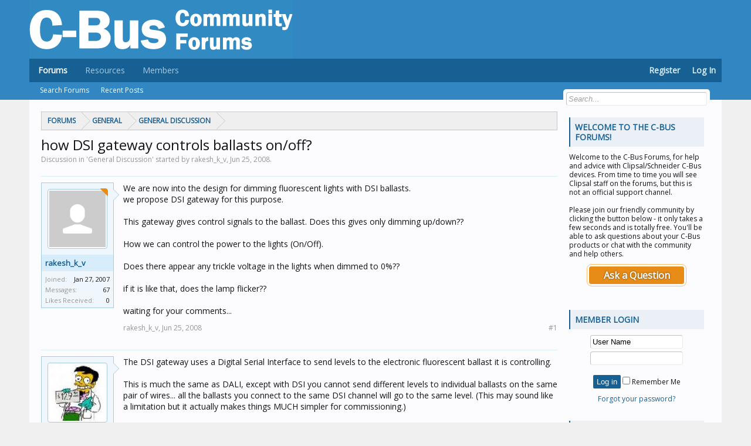

--- FILE ---
content_type: text/html; charset=UTF-8
request_url: https://www.cbusforums.com/threads/how-dsi-gateway-controls-ballasts-on-off.3978/
body_size: 9852
content:
<!DOCTYPE html>
<html id="XenForo" lang="en-US" dir="LTR" class="Public NoJs LoggedOut Sidebar  Responsive" xmlns:fb="http://www.facebook.com/2008/fbml">
<head>

	<meta charset="utf-8" />
	<meta http-equiv="X-UA-Compatible" content="IE=Edge,chrome=1" />
	
		<meta name="viewport" content="width=device-width, initial-scale=1" />
	
	
		<base href="https://www.cbusforums.com/" />
	

	
<title>how DSI gateway controls ballasts on/off? | C-Bus Forums</title>

	
	<noscript><style>.JsOnly, .jsOnly { display: none !important; }</style></noscript>
	<link rel="stylesheet" href="css.php?css=xenforo,form,public&amp;style=3&amp;dir=LTR&amp;d=1700835973" />
	



<link rel="stylesheet" href="css.php?css=bb_code,discussion_list,message,message_user_info,similar_threads,thread_view,wf_default&amp;style=3&amp;dir=LTR&amp;d=1700835973" />

	
	
<link rel="apple-touch-icon" href="https://www.cbusforums.com/styles/default/xenforo/logo.og.png" />

	<link rel="alternate" type="application/rss+xml" title="RSS feed for C-Bus Forums" href="forums/-/index.rss" />
	
	
	<link rel="canonical" href="https://www.cbusforums.com/threads/how-dsi-gateway-controls-ballasts-on-off.3978/" />
	<meta name="description" content="We are now into the design for dimming fluorescent lights with DSI ballasts. 
we propose DSI gateway for this purpose.

This gateway gives control..." />	<meta property="og:site_name" content="C-Bus Forums" />
	
<meta property="og:image" content="https://www.cbusforums.com/styles/default/custom/avatars/avatar_m.png" />
	<meta property="og:image" content="https://www.cbusforums.com/styles/default/custom/mobile_icon.png" />

	<meta property="og:type" content="article" />
	<meta property="og:url" content="https://www.cbusforums.com/threads/how-dsi-gateway-controls-ballasts-on-off.3978/" />
	<meta property="og:title" content="how DSI gateway controls ballasts on/off?" />
	<meta property="og:description" content="We are now into the design for dimming fluorescent lights with DSI ballasts. 
we propose DSI gateway for this purpose.

This gateway gives control..." />
	
	
	

<link href='https://fonts.googleapis.com/css?family=Open+Sans' rel='stylesheet' type='text/css'>


</head>

<body class="node59 node58 SelectQuotable">




<div id="headerMover">
	<div id="headerProxy"></div>

<div id="content" class="thread_view">
	<div class="pageWidth">
		<div class="pageContent">
			<!-- main content area -->
			
			
			
			
				<div class="mainContainer">
					<div class="mainContent">
						
						
						
						

						<div class="breadBoxTop ">
							
							

<nav>
	
		
			
				
			
		
			
				
			
		
	

	<fieldset class="breadcrumb">
		
			
		<div class="boardTitle"><strong>C-Bus Forums</strong></div>
		
		<span class="crumbs">
			
			
			
				<span class="crust selectedTabCrumb" itemscope="itemscope" itemtype="http://data-vocabulary.org/Breadcrumb">
					<a href="https://www.cbusforums.com/" class="crumb" rel="up" itemprop="url"><span itemprop="title">Forums</span></a>
					<span class="arrow"><span>&gt;</span></span>
				</span>
			
			
			
				
					<span class="crust" itemscope="itemscope" itemtype="http://data-vocabulary.org/Breadcrumb">
						<a href="https://www.cbusforums.com/#general.58" class="crumb" rel="up" itemprop="url"><span itemprop="title">General</span></a>
						<span class="arrow"><span>&gt;</span></span>
					</span>
				
					<span class="crust" itemscope="itemscope" itemtype="http://data-vocabulary.org/Breadcrumb">
						<a href="https://www.cbusforums.com/forums/general-discussion.59/" class="crumb" rel="up" itemprop="url"><span itemprop="title">General Discussion</span></a>
						<span class="arrow"><span>&gt;</span></span>
					</span>
				
			
		</span>
	</fieldset>
</nav>
						</div>
						

						
						
					
						<!--[if lt IE 8]>
							<p class="importantMessage">You are using an out of date browser. It  may not display this or other websites correctly.<br />You should upgrade or use an <a href="https://www.google.com/chrome/browser/" target="_blank">alternative browser</a>.</p>
						<![endif]-->

						

						
	

	
						
						

						
						
												
							<!-- h1 title, description -->
							<div class="titleBar">
								
								<h1>how DSI gateway controls ballasts on/off?</h1>
								
								<p id="pageDescription" class="muted ">

	Discussion in 'General Discussion' started by rakesh_k_v, <span class="DateTime" title="Jun 25, 2008 at 7:32 AM">Jun 25, 2008</span>.
</p>
							</div>
						
						
						
						
						
						<!-- main template -->
						

	





























	




<div class="pageNavLinkGroup">
	<div class="linkGroup SelectionCountContainer">
		
		
	</div>

	
</div>





<form action="inline-mod/post/switch" method="post"
	class="InlineModForm section"
	data-cookieName="posts"
	data-controls="#InlineModControls"
	data-imodOptions="#ModerationSelect option">

	<ol class="messageList" id="messageList">
		
			
				


<li id="post-22518" class="message   " data-author="rakesh_k_v">

	

<div class="messageUserInfo">	
<div class="messageUserBlock ">
	
		<div class="avatarHolder">
			<span class="helper"></span>
			
<span class="avatar"><img src="styles/default/custom/avatars/avatar_m.png" alt="rakesh_k_v" width="96" height="96" /></span>

			
<span class="Tooltip threadStarter" title="Thread Starter"></span>
			<!-- slot: message_user_info_avatar -->
		</div>
	


	
		<h3 class="userText">
			
<a href="members/rakesh_k_v.842/" rel="nofollow" class="username" itemprop="name">rakesh_k_v</a>

			
			
			<!-- slot: message_user_info_text -->
		</h3>
	
		
	
		<div class="extraUserInfo">
			
			
				
					<dl class="pairsJustified">
						<dt>Joined:</dt>
						<dd>Jan 27, 2007</dd>
					</dl>
				
				
				
					<dl class="pairsJustified">
						<dt>Messages:</dt>
						
						<dd>67</dd>

					</dl>
				
				
				
					<dl class="pairsJustified">
						<dt>Likes Received:</dt>
						<dd>0</dd>
					</dl>
				
				
				
			
				
				
				
				
				
			
				
							
						
			
			
			
				
					
				
					
				
					
				
					
				
					
				
					
				
					
				
					
				
				
			
			
			
		</div>
	
		


	<span class="arrow"><span></span></span>
</div>
</div>

	<div class="messageInfo primaryContent">
		
		
		
		
		
		<div class="messageContent">		
			<article>
				<blockquote class="messageText SelectQuoteContainer ugc baseHtml">
					
					We are now into the design for dimming fluorescent lights with DSI ballasts. <br />
we propose DSI gateway for this purpose.<br />
<br />
This gateway gives control signals to the ballast. Does this gives only dimming up/down??<br />
<br />
How we can control the power to the lights (On/Off). <br />
<br />
Does there appear any trickle voltage in the lights when dimmed to 0%??<br />
<br />
if it is like that, does the lamp flicker?? <br />
<br />
waiting for your comments...
					<div class="messageTextEndMarker">&nbsp;</div>
				</blockquote>
			</article>
			
			
		</div>
		
		
		
		
		
		
		
				
		<div class="messageMeta ToggleTriggerAnchor">
			
			<div class="privateControls">
				
				<span class="item muted">
					<span class="authorEnd">rakesh_k_v,</span>
					<span class="DateTime" title="Jun 25, 2008 at 7:32 AM">Jun 25, 2008</span>
				</span>
				
				
				
				
				
				
				
				
				
				
				
			</div>
			
			<div class="publicControls">
				<a href="threads/how-dsi-gateway-controls-ballasts-on-off.3978/" title="Permalink" class="item muted postNumber hashPermalink OverlayTrigger" data-href="posts/22518/permalink">#1</a>
				
				
				
				
			</div>
		</div>
	
		
		<div id="likes-post-22518"></div>
	</div>

	
	
	
	
</li>







			
		
			
				


<li id="post-22519" class="message  staff " data-author="NickD">

	

<div class="messageUserInfo">	
<div class="messageUserBlock ">
	
		<div class="avatarHolder">
			<span class="helper"></span>
			
<span class="avatar"><img src="data/avatars/m/0/300.jpg?1509561663" alt="rakesh_k_v" width="96" height="96" /></span>

			

			<!-- slot: message_user_info_avatar -->
		</div>
	


	
		<h3 class="userText">
			
<a href="members/nickd.300/" rel="nofollow" class="username" itemprop="name"><span class="style4">NickD</span></a>

			
			<em class="userBanner moderator_ribbon wrapped" itemprop="title"><span class="before"></span><strong>Moderator</strong><span class="after"></span></em>
			<!-- slot: message_user_info_text -->
		</h3>
	
		
	
		<div class="extraUserInfo">
			
			
				
					<dl class="pairsJustified">
						<dt>Joined:</dt>
						<dd>Nov 1, 2004</dd>
					</dl>
				
				
				
					<dl class="pairsJustified">
						<dt>Messages:</dt>
						
						<dd>1,459</dd>

					</dl>
				
				
				
					<dl class="pairsJustified">
						<dt>Likes Received:</dt>
						<dd>81</dd>
					</dl>
				
				
				
			
				
				
				
				
				
					<dl class="pairsJustified">
						<dt>Location:</dt>
						<dd>
							
								<a href="misc/location-info?location=Adelaide" target="_blank" rel="nofollow noreferrer" itemprop="address" class="concealed">Adelaide</a>
							
						</dd>
					</dl>
				
			
				
							
						
			
			
			
				
					
				
					
				
					
				
					
				
					
				
					
				
					
				
					
				
				
			
			
			
		</div>
	
		


	<span class="arrow"><span></span></span>
</div>
</div>

	<div class="messageInfo primaryContent">
		
		
		
		
		
		<div class="messageContent">		
			<article>
				<blockquote class="messageText SelectQuoteContainer ugc baseHtml">
					
					The DSI gateway uses a Digital Serial Interface to send levels to the electronic fluorescent ballast it is controlling.  <br />
<br />
This is much the same as DALI, except with DSI you cannot send different levels to individual ballasts on the same pair of wires... all the ballasts you connect to the same DSI channel will go to the same level. (This may sound like a limitation but it actually makes things MUCH simpler for commissioning.)<br />
<br />
You can send ON/OFF/Dim commands to the gateway just like any other C-Bus dimmer (or DALI gateway). OFF will turn the lamp completely OFF, however the electronic fluorescent ballasts DO consume power even when the lamp is OFF. This is not just a problem with DSI... DALI and 0-10V fluorescent ballasts have the same problem. For this reason many people will use a relay to remove power to the mains feed of the ballast when its level is OFF to conserve power..<br />
<br />
Hope this helps.<br />
<br />
Nick
					<div class="messageTextEndMarker">&nbsp;</div>
				</blockquote>
			</article>
			
			
		</div>
		
		
		
		
		
		
		
				
		<div class="messageMeta ToggleTriggerAnchor">
			
			<div class="privateControls">
				
				<span class="item muted">
					<span class="authorEnd">NickD,</span>
					<span class="DateTime" title="Jun 26, 2008 at 1:17 AM">Jun 26, 2008</span>
				</span>
				
				
				
				
				
				
				
				
				
				
				
			</div>
			
			<div class="publicControls">
				<a href="threads/how-dsi-gateway-controls-ballasts-on-off.3978/#post-22519" title="Permalink" class="item muted postNumber hashPermalink OverlayTrigger" data-href="posts/22519/permalink">#2</a>
				
				
				
				
			</div>
		</div>
	
		
		<div id="likes-post-22519"></div>
	</div>

	
	
	
	
</li>







			
		
			
				


<li id="post-22520" class="message   " data-author="rakesh_k_v">

	

<div class="messageUserInfo">	
<div class="messageUserBlock ">
	
		<div class="avatarHolder">
			<span class="helper"></span>
			
<span class="avatar"><img src="styles/default/custom/avatars/avatar_m.png" alt="rakesh_k_v" width="96" height="96" /></span>

			
<span class="Tooltip threadStarter" title="Thread Starter"></span>
			<!-- slot: message_user_info_avatar -->
		</div>
	


	
		<h3 class="userText">
			
<a href="members/rakesh_k_v.842/" rel="nofollow" class="username" itemprop="name">rakesh_k_v</a>

			
			
			<!-- slot: message_user_info_text -->
		</h3>
	
		
	
		<div class="extraUserInfo">
			
			
				
					<dl class="pairsJustified">
						<dt>Joined:</dt>
						<dd>Jan 27, 2007</dd>
					</dl>
				
				
				
					<dl class="pairsJustified">
						<dt>Messages:</dt>
						
						<dd>67</dd>

					</dl>
				
				
				
					<dl class="pairsJustified">
						<dt>Likes Received:</dt>
						<dd>0</dd>
					</dl>
				
				
				
			
				
				
				
				
				
			
				
							
						
			
			
			
				
					
				
					
				
					
				
					
				
					
				
					
				
					
				
					
				
				
			
			
			
		</div>
	
		


	<span class="arrow"><span></span></span>
</div>
</div>

	<div class="messageInfo primaryContent">
		
		
		
		
		
		<div class="messageContent">		
			<article>
				<blockquote class="messageText SelectQuoteContainer ugc baseHtml">
					
					thanks Nick...<br />
can u please clarify these also...<br />
<br />
we have to give power to the load continuously...when we control the DSI without using relays...<br />
<br />
when we use relays, the power to the loads go through the C-Bus relay...and control signals from DSI gateway to the DSI ballasts...<br />
<br />
when we send the &quot;off&quot; command ... how we make the relay to switch off?<br />
can u please tell how the programming will be?
					<div class="messageTextEndMarker">&nbsp;</div>
				</blockquote>
			</article>
			
			
		</div>
		
		
		
		
		
		
		
				
		<div class="messageMeta ToggleTriggerAnchor">
			
			<div class="privateControls">
				
				<span class="item muted">
					<span class="authorEnd">rakesh_k_v,</span>
					<span class="DateTime" title="Jun 28, 2008 at 8:46 AM">Jun 28, 2008</span>
				</span>
				
				
				
				
				
				
				
				
				
				
				
			</div>
			
			<div class="publicControls">
				<a href="threads/how-dsi-gateway-controls-ballasts-on-off.3978/#post-22520" title="Permalink" class="item muted postNumber hashPermalink OverlayTrigger" data-href="posts/22520/permalink">#3</a>
				
				
				
				
			</div>
		</div>
	
		
		<div id="likes-post-22520"></div>
	</div>

	
	
	
	
</li>







			
		
			
				


<li id="post-22521" class="message   " data-author="Newman">

	

<div class="messageUserInfo">	
<div class="messageUserBlock ">
	
		<div class="avatarHolder">
			<span class="helper"></span>
			
<span class="avatar"><img src="data/avatars/m/0/21.jpg?1509561662" alt="rakesh_k_v" width="96" height="96" /></span>

			

			<!-- slot: message_user_info_avatar -->
		</div>
	


	
		<h3 class="userText">
			
<a href="members/newman.21/" rel="nofollow" class="username" itemprop="name">Newman</a>

			
			
			<!-- slot: message_user_info_text -->
		</h3>
	
		
	
		<div class="extraUserInfo">
			
			
				
					<dl class="pairsJustified">
						<dt>Joined:</dt>
						<dd>Aug 3, 2004</dd>
					</dl>
				
				
				
					<dl class="pairsJustified">
						<dt>Messages:</dt>
						
						<dd>2,203</dd>

					</dl>
				
				
				
					<dl class="pairsJustified">
						<dt>Likes Received:</dt>
						<dd>0</dd>
					</dl>
				
				
				
			
				
				
				
				
				
					<dl class="pairsJustified">
						<dt>Location:</dt>
						<dd>
							
								<a href="misc/location-info?location=Adelaide%2C+South+Australia" target="_blank" rel="nofollow noreferrer" itemprop="address" class="concealed">Adelaide, South Australia</a>
							
						</dd>
					</dl>
				
			
				
							
						
			
			
			
				
					
				
					
				
					
				
					
				
					
				
					
				
					
				
					
				
				
			
			
			
		</div>
	
		


	<span class="arrow"><span></span></span>
</div>
</div>

	<div class="messageInfo primaryContent">
		
		
		
		
		
		<div class="messageContent">		
			<article>
				<blockquote class="messageText SelectQuoteContainer ugc baseHtml">
					
					To do that, feed the active to the ballasts through the relay and the DSI cables to the DSI unit. Then just assign the same group address to the relay channel in the relay unit and the DSI channel in the DSI unit. In this way, the relay will turn off when the level of the DSI channel is set to 0%.
					<div class="messageTextEndMarker">&nbsp;</div>
				</blockquote>
			</article>
			
			
		</div>
		
		
		
		
		
		
		
				
		<div class="messageMeta ToggleTriggerAnchor">
			
			<div class="privateControls">
				
				<span class="item muted">
					<span class="authorEnd">Newman,</span>
					<span class="DateTime" title="Jul 8, 2008 at 6:39 AM">Jul 8, 2008</span>
				</span>
				
				
				
				
				
				
				
				
				
				
				
			</div>
			
			<div class="publicControls">
				<a href="threads/how-dsi-gateway-controls-ballasts-on-off.3978/#post-22521" title="Permalink" class="item muted postNumber hashPermalink OverlayTrigger" data-href="posts/22521/permalink">#4</a>
				
				
				
				
			</div>
		</div>
	
		
		<div id="likes-post-22521"></div>
	</div>

	
	
	
	
</li>







			
		
		
	</ol>

	

	<input type="hidden" name="_xfToken" value="" />

</form>

	<div class="pageNavLinkGroup">
			
				
					<div class="linkGroup">
						
							
						
					</div>
				
			
			<div class="linkGroup" style="display: none"><a href="javascript:" class="muted JsOnly DisplayIgnoredContent Tooltip" title="Show hidden content by ">Show Ignored Content</a></div>

			
	</div>










<div class="discussionList section sectionMain registerPrompt">
	

	<dl class="sectionHeaders">
		<dd class="main">
			<span style="text-transform:uppercase; padding: 0px 0px 5px 10px;">Ask a Question</span>
		</dd>
	</dl>
	
	<div class="baseHtml" style="margin:0 auto;">
	<div style="padding:0px 0px 20px 10px; ">
	<h2 style="color:#176093">Want to reply to this thread or ask your own question?</h2>
	<span class="messagetext">You'll need to choose a username for the site, which only take a couple of moments (<a href="register/">here</a>). After that, you can post your question and our members will help you out.</span>
	</div>
	<div style="padding:0px 0px 20px 10px; ">
	<label id="SignupButton"><a href="register/" class="inner" style="padding:0px 10px">Ask a Question</a></label>
	</div>
	</div>

</div>



<div class="discussionList section sectionMain similarThreads" >
	

	<dl class="sectionHeaders">
		<dd class="main">
			<span style="text-transform:uppercase; padding: 0px 0px 5px 10px; display:block;">Similar Threads</span>
		</dd>
		
		
		
	</dl>

	
		<ol class="discussionListItems">
			
				
	
				<li id="thread-158" class="discussionListItem visible  " data-author="Wilko">
					
					<div class="listBlock main">
						<div class="titleText">
							<h3 class="title" style="font-weight:bold">
								
								<a href="threads/dsi-gateway-what-happens-on-power-loss.158/"
									class="PreviewTooltip"
									data-previewUrl="threads/dsi-gateway-what-happens-on-power-loss.158/preview">DSI Gateway - What happens on power loss?</a>
							</h3>
						</div>
					</div>

						
	
				</li>
			
				
	
				<li id="thread-172" class="discussionListItem visible  " data-author="cbus guy">
					
					<div class="listBlock main">
						<div class="titleText">
							<h3 class="title" style="font-weight:bold">
								
								<a href="threads/help-needed-with-dsi-gateway.172/"
									class="PreviewTooltip"
									data-previewUrl="threads/help-needed-with-dsi-gateway.172/preview">Help Needed with DSI Gateway</a>
							</h3>
						</div>
					</div>

						
	
				</li>
			
				
	
				<li id="thread-2439" class="discussionListItem visible  " data-author="Age">
					
					<div class="listBlock main">
						<div class="titleText">
							<h3 class="title" style="font-weight:bold">
								
								<a href="threads/06-037-1-dsi-gateway-wiring-requirements.2439/"
									class="PreviewTooltip"
									data-previewUrl="threads/06-037-1-dsi-gateway-wiring-requirements.2439/preview">06-037-1 DSI Gateway Wiring Requirements</a>
							</h3>
						</div>
					</div>

						
	
				</li>
			
				
	
				<li id="thread-2926" class="discussionListItem visible  " data-author="irza">
					
					<div class="listBlock main">
						<div class="titleText">
							<h3 class="title" style="font-weight:bold">
								
								<a href="threads/dsi-gateway.2926/"
									class="PreviewTooltip"
									data-previewUrl="threads/dsi-gateway.2926/preview">DSI gateway</a>
							</h3>
						</div>
					</div>

						
	
				</li>
			
				
	
				<li id="thread-3048" class="discussionListItem visible  " data-author="tigerforce">
					
					<div class="listBlock main">
						<div class="titleText">
							<h3 class="title" style="font-weight:bold">
								
								<a href="threads/dali-ballasts.3048/"
									class="PreviewTooltip"
									data-previewUrl="threads/dali-ballasts.3048/preview">DALI Ballasts</a>
							</h3>
						</div>
					</div>

						
	
				</li>
			
				
	
				<li id="thread-3860" class="discussionListItem visible  " data-author="JohnC">
					
					<div class="listBlock main">
						<div class="titleText">
							<h3 class="title" style="font-weight:bold">
								
								<a href="threads/helvar-el-fd-series-dimmable-ballasts-problems.3860/"
									class="PreviewTooltip"
									data-previewUrl="threads/helvar-el-fd-series-dimmable-ballasts-problems.3860/preview">Helvar EL-FD Series dimmable ballasts - problems</a>
							</h3>
						</div>
					</div>

						
	
				</li>
			
				
	
				<li id="thread-4004" class="discussionListItem visible  " data-author="asaf">
					
					<div class="listBlock main">
						<div class="titleText">
							<h3 class="title" style="font-weight:bold">
								
								<a href="threads/dali-groups-and-ballasts.4004/"
									class="PreviewTooltip"
									data-previewUrl="threads/dali-groups-and-ballasts.4004/preview">DALI Groups and Ballasts</a>
							</h3>
						</div>
					</div>

						
	
				</li>
			
				
	
				<li id="thread-6015" class="discussionListItem visible  " data-author="pcwrecker">
					
					<div class="listBlock main">
						<div class="titleText">
							<h3 class="title" style="font-weight:bold">
								
								<a href="threads/dsi-gateway-issues.6015/"
									class="PreviewTooltip"
									data-previewUrl="threads/dsi-gateway-issues.6015/preview">DSI Gateway Issues</a>
							</h3>
						</div>
					</div>

						
	
				</li>
			
		</ol>
	


	<div id="PreviewTooltip">
	<span class="arrow"><span></span></span>
	
	<div class="section">
		<div class="primaryContent previewContent">
			<span class="PreviewContents">Loading...</span>
		</div>
	</div>
</div>
</div>
						
						
						
						
						
					</div>
				</div>
				
				<!-- sidebar -->
				<aside>
					
<div class="sidebar">

						
						
						

<div class="section loginButton">		
	<div class="secondaryContent">
<h3>Welcome to the C-Bus Forums!</h3>
Welcome to the <strong>C-Bus Forums</strong>, for help and advice with Clipsal/Schneider C-Bus devices. From time to time you will see Clipsal staff on the forums, but this is not an official support channel.
<br/><br/>
Please join our friendly community by clicking the button below - it only takes a few seconds and is totally free. You'll be able to ask questions about your C-Bus products or chat with the community and help others.
		<label id="SignupButton"><a href="register/" class="inner">Ask a Question</a></label>
	</div>
</div>


<div class="section loginMember">		
	<div class="secondaryContent">
<form action="login/login" method="post" id="login">
<h3>Member Login</h3>
<div style="text-align:center">
<input type="text" name="login" id="LoginControl" tabindex="201" style="width:150px; height:15px; margin-bottom:5px;" value="User Name" onfocus="if (this.value == 'User Name') this.value = '';" class="textCtrl" /><br />
<input type="password" name="password" id="ctrl_password" tabindex="203" style="width:150px; height:15px;" class="textCtrl" /><br /><br />
<input type="submit" value="Log in" tabindex="205" class="button primary"/>
<input type="checkbox" name="remember" value="1" id="ctrl_remember" tabindex="204" /> Remember Me
<input type="hidden" name="cookie_check" value="1" />
<input type="hidden" name="redirect" value="/threads/how-dsi-gateway-controls-ballasts-on-off.3978/" />
<input type="hidden" name="_xfToken" value="" />
<div class="lostPassword" style="padding-top:10px"><a href="lost-password/" class="OverlayTrigger OverlayCloser" tabindex="106" rel="nofollow">Forgot your password?</a></div>
</div>
</form>


	</div>
</div>









						

<div class="section widget-single">
	<div class="secondaryContent widget sidebar-widget WidgetFramework_WidgetRenderer_Threads" id="widget-13">
		<h3>
			
				Latest Threads
			
		</h3>
		<div class="avatarList">
	<ul>
		
		

		
		
		<li class="thread-11596 thread-node-4">
	
<span class="avatar"><img src="styles/default/custom/avatars/avatar_m.png" alt="Tension" width="48" height="48" /></span>


	

	<a 
		href="threads/c-gate-unable-to-read-file.11596/">
		C-gate unable to read file
	</a>

	<div class="userTitle">
				
Tension posted <abbr class="DateTime" data-time="1769566529" data-diff="62244" data-datestring="Jan 28, 2026" data-timestring="2:15 AM">Jan 28, 2026 at 2:15 AM</abbr>

			</div>
	
	
</li>

		
		
		<li class="thread-11595 thread-node-4">
	
<span class="avatar"><img src="styles/default/custom/avatars/avatar_m.png" alt="more-solutions" width="48" height="48" /></span>


	

	<a 
		href="threads/is-it-possible-to-program-units-via-c-gate-commands.11595/">
		Is it possible to program units via C-Gate commands?
	</a>

	<div class="userTitle">
				
more-solutions posted <abbr class="DateTime" data-time="1769503265" data-diff="125508" data-datestring="Jan 27, 2026" data-timestring="8:41 AM">Jan 27, 2026 at 8:41 AM</abbr>

			</div>
	
	
</li>

		
		
		<li class="thread-11594 thread-node-59">
	
<span class="avatar"><img src="styles/default/custom/avatars/avatar_m.png" alt="ray887" width="48" height="48" /></span>


	

	<a 
		href="threads/c-bus-relay-and-dimmer-repairs.11594/">
		C-bus relay and dimmer repairs
	</a>

	<div class="userTitle">
				
ray887 posted <abbr class="DateTime" data-time="1769381763" data-diff="247010" data-datestring="Jan 25, 2026" data-timestring="10:56 PM">Jan 25, 2026 at 10:56 PM</abbr>

			</div>
	
	
</li>

		
		
		<li class="thread-11593 thread-node-6">
	
<span class="avatar"><img src="styles/default/custom/avatars/avatar_m.png" alt="Tension" width="48" height="48" /></span>


	

	<a 
		href="threads/cant-transfer-project-to-or-from-5500paca.11593/">
		Can't transfer project to or from 5500PACA
	</a>

	<div class="userTitle">
				
Tension posted <abbr class="DateTime" data-time="1769356442" data-diff="272331" data-datestring="Jan 25, 2026" data-timestring="3:54 PM">Jan 25, 2026 at 3:54 PM</abbr>

			</div>
	
	
</li>

		
		
		<li class="thread-11592 thread-node-6">
	
<span class="avatar"><img src="styles/default/custom/avatars/avatar_m.png" alt="Stephenalee" width="48" height="48" /></span>


	

	<a 
		href="threads/windows-11-and-homegate.11592/">
		Windows 11 and Homegate
	</a>

	<div class="userTitle">
				
Stephenalee posted <abbr class="DateTime" data-time="1769326216" data-diff="302557" data-datestring="Jan 25, 2026" data-timestring="7:30 AM">Jan 25, 2026 at 7:30 AM</abbr>

			</div>
	
	
</li>

		
		
		<li class="thread-11591 thread-node-59">
	
<span class="avatar"><img src="styles/default/custom/avatars/avatar_m.png" alt="Tension" width="48" height="48" /></span>


	

	<a 
		href="threads/more-power-required.11591/">
		More power required?
	</a>

	<div class="userTitle">
				
Tension posted <abbr class="DateTime" data-time="1769040315" data-diff="588458" data-datestring="Jan 22, 2026" data-timestring="12:05 AM">Jan 22, 2026 at 12:05 AM</abbr>

			</div>
	
	
</li>

		
		
		<li class="thread-11590 thread-node-59">
	
<span class="avatar"><img src="styles/default/custom/avatars/avatar_m.png" alt="Tension" width="48" height="48" /></span>


	

	<a 
		href="threads/home-assistant.11590/">
		Home Assistant
	</a>

	<div class="userTitle">
				
Tension posted <span class="DateTime" title="Jan 15, 2026 at 12:06 AM">Jan 15, 2026</span>

			</div>
	
	
</li>

		
		
		<li class="thread-11589 thread-node-18">
	
<span class="avatar"><img src="styles/default/custom/avatars/avatar_m.png" alt="dpkelly" width="48" height="48" /></span>


	

	<a 
		href="threads/recovery-image-for-5500shac-sd-card.11589/">
		Recovery image for 5500SHAC (SD card)
	</a>

	<div class="userTitle">
				
dpkelly posted <span class="DateTime" title="Jan 14, 2026 at 8:17 AM">Jan 14, 2026</span>

			</div>
	
	
</li>

		
		
		<li class="thread-11588 thread-node-18">
	
<span class="avatar"><img src="styles/default/custom/avatars/avatar_m.png" alt="sjfp" width="48" height="48" /></span>


	

	<a 
		href="threads/nac-using-custom-level-tags.11588/">
		NAC - Using Custom Level Tags
	</a>

	<div class="userTitle">
				
sjfp posted <span class="DateTime" title="Jan 13, 2026 at 5:43 PM">Jan 13, 2026</span>

			</div>
	
	
</li>

		
		
		<li class="thread-11587 thread-node-59">
	
<span class="avatar"><img src="styles/default/custom/avatars/avatar_m.png" alt="Tension" width="48" height="48" /></span>


	

	<a 
		href="threads/changing-thermostat-temp-set-point-via-edlt.11587/">
		Changing thermostat temp set point via eDLT
	</a>

	<div class="userTitle">
				
Tension posted <span class="DateTime" title="Jan 9, 2026 at 1:09 PM">Jan 9, 2026</span>

			</div>
	
	
</li>

		

		
		
	</ul>
</div>

<div id="PreviewTooltip">
	<span class="arrow"><span></span></span>
	
	<div class="section">
		<div class="primaryContent previewContent">
			<span class="PreviewContents">Loading...</span>
		</div>
	</div>
</div>
	</div>
</div>
						
						
					</div>
				</aside>
			
			
						
			<div class="breadBoxBottom">

<nav>
	

	<fieldset class="breadcrumb">
		
			
		<div class="boardTitle"><strong>C-Bus Forums</strong></div>
		
		<span class="crumbs">
			
			
			
				<span class="crust selectedTabCrumb">
					<a href="https://www.cbusforums.com/" class="crumb"><span>Forums</span></a>
					<span class="arrow"><span>&gt;</span></span>
				</span>
			
			
			
				
					<span class="crust">
						<a href="https://www.cbusforums.com/#general.58" class="crumb"><span>General</span></a>
						<span class="arrow"><span>&gt;</span></span>
					</span>
				
					<span class="crust">
						<a href="https://www.cbusforums.com/forums/general-discussion.59/" class="crumb"><span>General Discussion</span></a>
						<span class="arrow"><span>&gt;</span></span>
					</span>
				
			
		</span>
	</fieldset>
</nav></div>
			
						
			
						
		</div>
	</div>
</div>

<header>
	


<div id="header">
	<div id="logoBlock">
	<div class="pageWidth">
		<div class="pageContent">
			
			
			<div id="logo"><a href="https://www.cbusforums.com/">
				<span></span>
				<img src="styles/default/custom/logo.png" alt="C-Bus Forums" />
			</a></div>
			
			<span class="helper"></span>
		</div>
	</div>
</div>
	

<div id="navigation" class="pageWidth withSearch">
	<div class="pageContent">
		<nav>

<div class="navTabs">
	<ul class="publicTabs">
	
		<!-- home -->
		
		
		
		<!-- extra tabs: home -->
		
		
		
		<!-- forums -->
		
			<li class="navTab forums selected">
			
				<a href="https://www.cbusforums.com/" class="navLink">Forums</a>
				<a href="https://www.cbusforums.com/" class="SplitCtrl" rel="Menu"></a>
				
				<div class="tabLinks forumsTabLinks">
					<div class="primaryContent menuHeader">
						<h3>Forums</h3>
						<div class="muted">Quick Links</div>
					</div>
					<ul class="secondaryContent blockLinksList">
					
						
						<li><a href="search/?type=post">Search Forums</a></li>
						
						<li><a href="find-new/posts" rel="nofollow">Recent Posts</a></li>
					
					</ul>
				</div>
			</li>
		
		
		
		<!-- extra tabs: middle -->
		
		
			
				<li class="navTab resources Popup PopupControl PopupClosed">
			
				<a href="https://www.cbusforums.com/resources/" class="navLink">Resources</a>
				<a href="https://www.cbusforums.com/resources/" class="SplitCtrl" rel="Menu"></a>
				
				<div class="Menu JsOnly tabMenu resourcesTabLinks">
					<div class="primaryContent menuHeader">
						<h3>Resources</h3>
						<div class="muted">Quick Links</div>
					</div>
					<ul class="secondaryContent blockLinksList">
	<li><a href="search/?type=resource_update">Search Resources</a></li>
	<li><a href="resources/authors">Most Active Authors</a></li>
	
	
	
	
</ul>
				</div>
			</li>
			
		
		
		
		
		<!-- members -->
		
			<li class="navTab members Popup PopupControl PopupClosed">
			
				<a href="https://www.cbusforums.com/members/" class="navLink">Members</a>
				<a href="https://www.cbusforums.com/members/" class="SplitCtrl" rel="Menu"></a>
				
				<div class="Menu JsOnly tabMenu membersTabLinks">
					<div class="primaryContent menuHeader">
						<h3>Members</h3>
						<div class="muted">Quick Links</div>
					</div>
					<ul class="secondaryContent blockLinksList">
					
						<li><a href="members/">Notable Members</a></li>
						
						<li><a href="online/" rel="nofollow">Current Visitors</a></li>
						<li><a href="recent-activity/">Recent Activity</a></li>
						
					
					</ul>
				</div>
			</li>
						
		
		<!-- extra tabs: end -->
		

		<!-- responsive popup -->
		<li class="navTab navigationHiddenTabs Popup PopupControl PopupClosed" style="display:none">	
						
			<a rel="Menu" class="navLink NoPopupGadget"><span class="menuIcon">Menu</span></a>
			
			<div class="Menu JsOnly blockLinksList primaryContent" id="NavigationHiddenMenu"></div>
		</li>
			
		
		<!-- no selection -->
		
		
	</ul>
	
	


<ul class="visitorTabs">
<li class="navTab PopupClosed">
<a href="register/" rel="nofollow" class="navLink" style="font-weight: bold; color: #d7edfc">Register</a>
<a href="login/" rel="nofollow" class="navLink" style="font-weight: bold; color: #d7edfc">Log In</a>
</li>
</ul>



</div>

<span class="helper"></span>
			
		</nav>	
	</div>
</div>
	

<div id="searchBar" class="pageWidth">
	
	<span id="QuickSearchPlaceholder" title="Search">Search</span>
	<fieldset id="QuickSearch">
		<form action="search/search" method="post" class="formPopup">
			
			<div class="primaryControls">
				<!-- block: primaryControls -->
				<input type="search" name="keywords" value="" class="textCtrl" placeholder="Search..." title="Enter your search and hit enter" id="QuickSearchQuery" />				
				<!-- end block: primaryControls -->
			</div>
			
			<div class="secondaryControls">
				<div class="controlsWrapper">
				
					<!-- block: secondaryControls -->
					<dl class="ctrlUnit">
						<dt></dt>
						<dd><ul>
							<li><label><input type="checkbox" name="title_only" value="1"
								id="search_bar_title_only" class="AutoChecker"
								data-uncheck="#search_bar_thread" /> Search titles only</label></li>
						</ul></dd>
					</dl>
				
					<dl class="ctrlUnit">
						<dt><label for="searchBar_users">Posted by Member:</label></dt>
						<dd>
							<input type="text" name="users" value="" class="textCtrl AutoComplete" id="searchBar_users" />
							<p class="explain">Separate names with a comma.</p>
						</dd>
					</dl>
				
					<dl class="ctrlUnit">
						<dt><label for="searchBar_date">Newer Than:</label></dt>
						<dd><input type="date" name="date" value="" class="textCtrl" id="searchBar_date" /></dd>
					</dl>
					
					
					<dl class="ctrlUnit">
						<dt></dt>
						<dd><ul>
								
									<li><label title="Search only how DSI gateway controls ballasts on/off?"><input type="checkbox" name="type[post][thread_id]" value="3978"
	id="search_bar_thread" class="AutoChecker"
	data-uncheck="#search_bar_title_only, #search_bar_nodes" /> Search this thread only</label></li>
								
									<li><label title="Search only General Discussion"><input type="checkbox" name="nodes[]" value="59"
	id="search_bar_nodes" class="Disabler AutoChecker" checked="checked"
	data-uncheck="#search_bar_thread" /> Search this forum only</label>
	<ul id="search_bar_nodes_Disabler">
		<li><label><input type="checkbox" name="type[post][group_discussion]" value="1"
			id="search_bar_group_discussion" class="AutoChecker"
			data-uncheck="#search_bar_thread" /> Display results as threads</label></li>
	</ul></li>
								
						</ul></dd>
					</dl>
					
				</div>
				<!-- end block: secondaryControls -->
				
				<dl class="ctrlUnit submitUnit">
					<dt></dt>
					<dd>
						<input type="submit" value="Search" class="button primary Tooltip" title="Find Now" />
						<div class="Popup" id="commonSearches">
							<a rel="Menu" class="button NoPopupGadget Tooltip" title="Useful Searches" data-tipclass="flipped"><span class="arrowWidget"></span></a>
							<div class="Menu">
								<div class="primaryContent menuHeader">
									<h3>Useful Searches</h3>
								</div>
								<ul class="secondaryContent blockLinksList">
									<!-- block: useful_searches -->
									<li><a href="find-new/posts?recent=1" rel="nofollow">Recent Posts</a></li>
									
									<!-- end block: useful_searches -->
								</ul>
							</div>
						</div>
						<a href="search/" class="button moreOptions Tooltip" title="Advanced Search">More...</a>
					</dd>
				</dl>
				
			</div>
			
			<input type="hidden" name="_xfToken" value="" />
		</form>		
	</fieldset>
	
</div>
</div>

	
	
</header>

</div>

<footer>
	


<div class="footer">
	<div class="pageWidth">
		<div class="pageContent">
			<div class="nrep_footer_block" style="max-width: 400px;">
			<span class="nrep_footer_title">About Us</span>

			<p class="nrep_footer_about_text">We&#039;re an unofficial support forum for Clipsal/Schneider C-Bus devices - we have end users, installers and C-Bus employees on our forum, so everyone is welcome. </p>
			<p>
			
			<a href="help/privacy-policy" class="nrep_footer_horizontal_links">Privacy Policy</a>
			<a href="help/terms" class="nrep_footer_horizontal_links">Terms and Rules</a>
			<a href="help/" class="nrep_footer_horizontal_links" rel="help">Help</a></p>			
			</div>		
			
			

			<div class="nrep_footer_block" style="max-width: 200px; float:right">
			<span class="nrep_footer_title">Connect With Us</span>
	
			<p>
			
			
			
			<a href="login/" class="nrep_footer_connect_links">Log-in <img src="styles/default/custom/register.png" style="vertical-align:middle" alt="Log in"></a>
			<a href="register/" class="nrep_footer_connect_links">Register <img src="styles/default/custom/register.png" style="vertical-align:middle" alt="Register"></a>			
			<a href="misc/contact" class="nrep_footer_connect_links">Contact Us <img src="styles/default/custom/contact.png" style="vertical-align:middle" alt="Contact Us"></a>
			</p>
			</div>
			

				
		</div>
	</div>
</div>

<div class="footerLegal">
	<div class="pageWidth">
		<div class="pageContent">		
			<div id="copyright"><a href="https://xenforo.com" class="concealed">Forum software by XenForo&trade; <span>&copy; 2010-2018 XenForo Ltd.</span></a> </div>
			
		
			
			
			<span class="helper"></span>
		</div>
	</div>	
</div>


</footer>

<div class="bottomFixer">
	
	

</div>





<script>
			var _b = document.getElementsByTagName('base')[0], _bH = "https://www.cbusforums.com/";
			if (_b && _b.href != _bH) _b.href = _bH;
		</script><script src="https://ajax.googleapis.com/ajax/libs/jquery/1.11.0/jquery.min.js"></script><script>if (!window.jQuery) { document.write('<scr'+'ipt type="text/javascript" src="js/jquery/jquery-1.11.0.min.js"><\/scr'+'ipt>'); }</script><script src="js/xenforo/xenforo.js?_v=3b38aca2"></script><script async src="https://www.googletagmanager.com/gtag/js?id=G-H7LZSGW7KM"></script><script>

  window.dataLayer = window.dataLayer || [];
  function gtag(){dataLayer.push(arguments);}
  gtag('js', new Date());

  gtag('config', 'G-H7LZSGW7KM');


</script><script type="application/ld+json">
{
  "@context": "http://schema.org",
  "@type": "DiscussionForumPosting",
  "@id": "https://www.cbusforums.com/threads/how-dsi-gateway-controls-ballasts-on-off.3978/",
  "headline": "how DSI gateway controls ballasts on/off?",
  "articleSection": "General Discussion",
  "articleBody": "We are now into the design for dimming fluorescent lights with DSI ballasts. \r\nwe propose DSI gateway for this purpose.\r\n\r\nThis gateway gives control signals to the ballast. Does this gives only dimming up/down??\r\n\r\nHow we can control the power to the lights (On/Off). \r\n\r\nDoes there appear any trickle voltage in the lights when dimmed to 0%??\r\n\r\nif it is like that, does the lamp flicker?? \r\n\r\nwaiting for your comments...",
  "datePublished": "2008-06-25",
  "dateModified": "2008-07-08",
  "image": "https://www.cbusforums.com/styles/default/custom/mobile_icon.png",
  "author": {
    "@type": "Person",
    "name": "rakesh_k_v"
  },
  "url": "https://www.cbusforums.com/threads/how-dsi-gateway-controls-ballasts-on-off.3978/",
  "interactionStatistic": {
    "@type": "InteractionCounter",
    "interactionType": "https://schema.org/ReplyAction",
    "userInteractionCount": "3"
  }
}
</script><script>


jQuery.extend(true, XenForo,
{
	visitor: { user_id: 0 },
	serverTimeInfo:
	{
		now: 1769628884,
		today: 1769558400,
		todayDow: 3
	},
	_lightBoxUniversal: "0",
	_enableOverlays: "1",
	_animationSpeedMultiplier: "1",
	_overlayConfig:
	{
		top: "10%",
		speed: 200,
		closeSpeed: 100,
		mask:
		{
			color: "rgb(255, 255, 255)",
			opacity: "0.6",
			loadSpeed: 200,
			closeSpeed: 100
		}
	},
	_ignoredUsers: [],
	_loadedScripts: {"thread_view":true,"message":true,"bb_code":true,"message_user_info":true,"similar_threads":true,"discussion_list":true,"wf_default":true},
	_cookieConfig: { path: "/", domain: "", prefix: "xf_"},
	_csrfToken: "",
	_csrfRefreshUrl: "login/csrf-token-refresh",
	_jsVersion: "3b38aca2",
	_noRtnProtect: false,
	_noSocialLogin: false
});
jQuery.extend(XenForo.phrases,
{
	cancel: "Cancel",

	a_moment_ago:    "A moment ago",
	one_minute_ago:  "1 minute ago",
	x_minutes_ago:   "%minutes% minutes ago",
	today_at_x:      "Today at %time%",
	yesterday_at_x:  "Yesterday at %time%",
	day_x_at_time_y: "%day% at %time%",

	day0: "Sunday",
	day1: "Monday",
	day2: "Tuesday",
	day3: "Wednesday",
	day4: "Thursday",
	day5: "Friday",
	day6: "Saturday",

	_months: "January,February,March,April,May,June,July,August,September,October,November,December",
	_daysShort: "Sun,Mon,Tue,Wed,Thu,Fri,Sat",

	following_error_occurred: "The following error occurred",
	server_did_not_respond_in_time_try_again: "The server did not respond in time. Please try again.",
	logging_in: "Logging in",
	click_image_show_full_size_version: "Click this image to show the full-size version.",
	show_hidden_content_by_x: "Show hidden content by {names}"
});

// Facebook Javascript SDK
XenForo.Facebook.appId = "";
XenForo.Facebook.forceInit = false;


</script><script defer src="https://static.cloudflareinsights.com/beacon.min.js/vcd15cbe7772f49c399c6a5babf22c1241717689176015" integrity="sha512-ZpsOmlRQV6y907TI0dKBHq9Md29nnaEIPlkf84rnaERnq6zvWvPUqr2ft8M1aS28oN72PdrCzSjY4U6VaAw1EQ==" data-cf-beacon='{"version":"2024.11.0","token":"150d2134cfe542b081d5ab7d3b71d6bc","r":1,"server_timing":{"name":{"cfCacheStatus":true,"cfEdge":true,"cfExtPri":true,"cfL4":true,"cfOrigin":true,"cfSpeedBrain":true},"location_startswith":null}}' crossorigin="anonymous"></script>
</body>
</html>